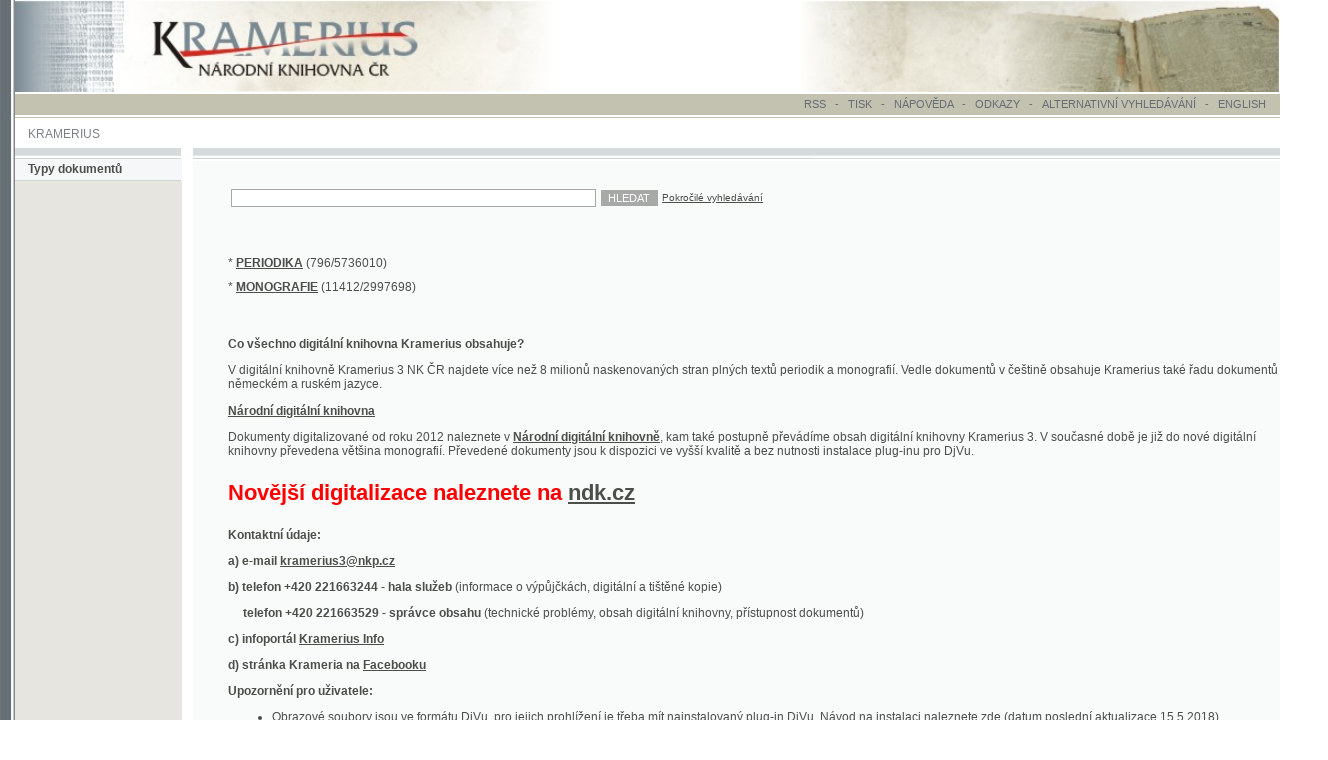

--- FILE ---
content_type: text/html; charset=UTF-8
request_url: https://kramerius.nkp.cz/kramerius/css/ext_ontheflypdf.css
body_size: 366
content:
#ext_ontheflypdf_generate, #ext_ontheflypdf_generateDisabled {
    background-color: #F6F7F8;
    border: 0;
    color: #4B4F4A;
    cursor: pointer;
    font: normal 11px Verdana,Arial,Helvetica;
    height: 20px;
    margin-right: 4px;
    margin-top: 0px;
    padding: 0;
    text-decoration: underline;
    width: 60px;
}
#ext_ontheflypdf_generateDisabled {
    color: #9B9F9A;
    text-decoration: none;
}
#ext_ontheflypdf_generate:hover{
    text-decoration: none;
}
#ext_ontheflypdf_formStartInput,#ext_ontheflypdf_formEndInput{
    padding: 0 3px;
    text-align: right;
    margin: 1px 10px;
}
#ext_ontheflypdf_downloadLink {
    background: url("../img/ext_ontheflypdf_pdf_icon.png") left top no-repeat;
    padding: 0 0 5px 20px;
}
#ext_ontheflypdf_form{
    padding:2px;
    margin:0;
}
